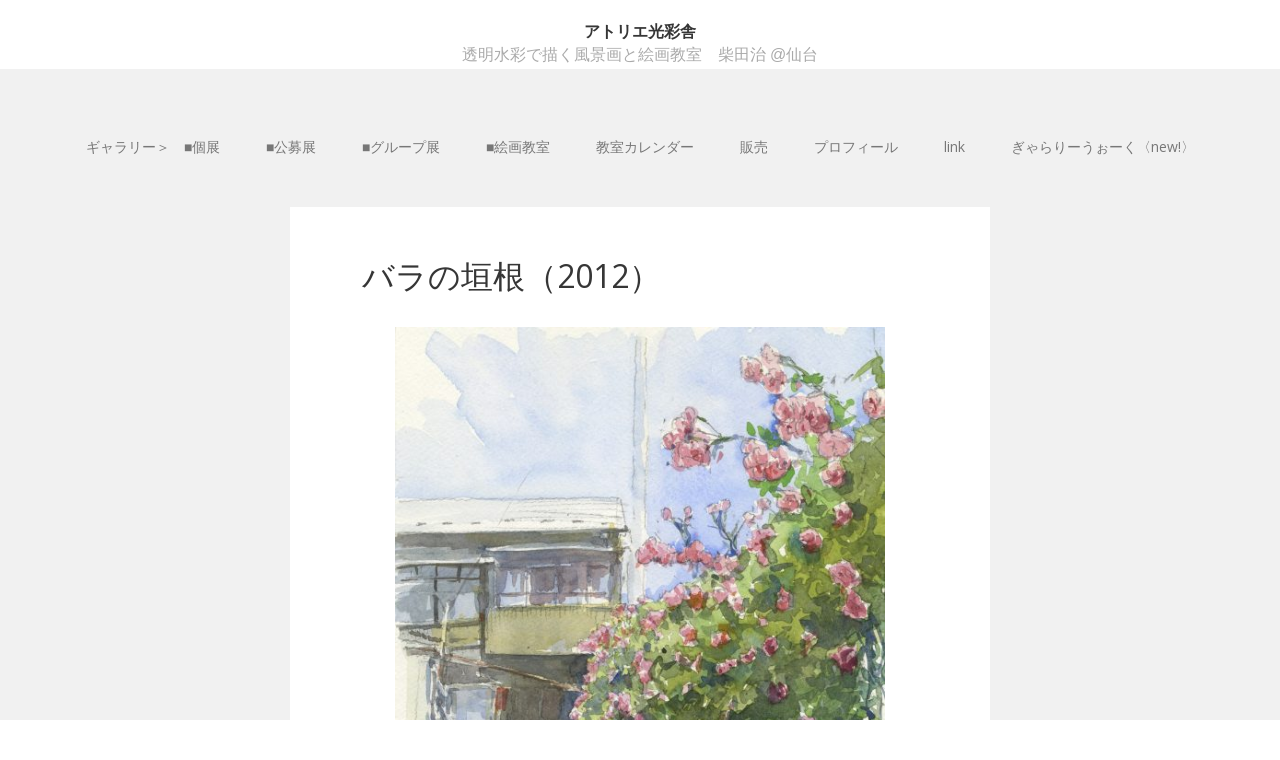

--- FILE ---
content_type: text/html; charset=UTF-8
request_url: http://www.kosaisya.com/%C2%83o%C2%83%C2%89%C2%82i%C2%8A_%C2%8Da%C2%81i2012%C2%81j/
body_size: 6613
content:
<!DOCTYPE html>
<html lang="ja">
<head>
	<meta charset="UTF-8">
	<meta name="viewport" content="width=device-width, initial-scale=1">
	<link rel="profile" href="http://gmpg.org/xfn/11">
	<link rel="pingback" href="http://www.kosaisya.com/wordpress/xmlrpc.php">
	<!--[if lt IE 9]>
	<script src="http://www.kosaisya.com/wordpress/wp-content/themes/gk-portfolio/js/html5.js"></script>
	<![endif]-->
	<title>バラの垣根（2012） &#8211; アトリエ光彩舎</title>
<link rel='dns-prefetch' href='//fonts.googleapis.com' />
<link rel='dns-prefetch' href='//s.w.org' />
<link rel="alternate" type="application/rss+xml" title="アトリエ光彩舎 &raquo; フィード" href="https://www.kosaisya.com/wordpress/feed/" />
<link rel="alternate" type="application/rss+xml" title="アトリエ光彩舎 &raquo; コメントフィード" href="https://www.kosaisya.com/wordpress/comments/feed/" />
		<script type="text/javascript">
			window._wpemojiSettings = {"baseUrl":"https:\/\/s.w.org\/images\/core\/emoji\/11.2.0\/72x72\/","ext":".png","svgUrl":"https:\/\/s.w.org\/images\/core\/emoji\/11.2.0\/svg\/","svgExt":".svg","source":{"concatemoji":"http:\/\/www.kosaisya.com\/wordpress\/wp-includes\/js\/wp-emoji-release.min.js?ver=5.1.3"}};
			!function(a,b,c){function d(a,b){var c=String.fromCharCode;l.clearRect(0,0,k.width,k.height),l.fillText(c.apply(this,a),0,0);var d=k.toDataURL();l.clearRect(0,0,k.width,k.height),l.fillText(c.apply(this,b),0,0);var e=k.toDataURL();return d===e}function e(a){var b;if(!l||!l.fillText)return!1;switch(l.textBaseline="top",l.font="600 32px Arial",a){case"flag":return!(b=d([55356,56826,55356,56819],[55356,56826,8203,55356,56819]))&&(b=d([55356,57332,56128,56423,56128,56418,56128,56421,56128,56430,56128,56423,56128,56447],[55356,57332,8203,56128,56423,8203,56128,56418,8203,56128,56421,8203,56128,56430,8203,56128,56423,8203,56128,56447]),!b);case"emoji":return b=d([55358,56760,9792,65039],[55358,56760,8203,9792,65039]),!b}return!1}function f(a){var c=b.createElement("script");c.src=a,c.defer=c.type="text/javascript",b.getElementsByTagName("head")[0].appendChild(c)}var g,h,i,j,k=b.createElement("canvas"),l=k.getContext&&k.getContext("2d");for(j=Array("flag","emoji"),c.supports={everything:!0,everythingExceptFlag:!0},i=0;i<j.length;i++)c.supports[j[i]]=e(j[i]),c.supports.everything=c.supports.everything&&c.supports[j[i]],"flag"!==j[i]&&(c.supports.everythingExceptFlag=c.supports.everythingExceptFlag&&c.supports[j[i]]);c.supports.everythingExceptFlag=c.supports.everythingExceptFlag&&!c.supports.flag,c.DOMReady=!1,c.readyCallback=function(){c.DOMReady=!0},c.supports.everything||(h=function(){c.readyCallback()},b.addEventListener?(b.addEventListener("DOMContentLoaded",h,!1),a.addEventListener("load",h,!1)):(a.attachEvent("onload",h),b.attachEvent("onreadystatechange",function(){"complete"===b.readyState&&c.readyCallback()})),g=c.source||{},g.concatemoji?f(g.concatemoji):g.wpemoji&&g.twemoji&&(f(g.twemoji),f(g.wpemoji)))}(window,document,window._wpemojiSettings);
		</script>
		<style type="text/css">
img.wp-smiley,
img.emoji {
	display: inline !important;
	border: none !important;
	box-shadow: none !important;
	height: 1em !important;
	width: 1em !important;
	margin: 0 .07em !important;
	vertical-align: -0.1em !important;
	background: none !important;
	padding: 0 !important;
}
</style>
	<link rel='stylesheet' id='wp-block-library-css'  href='http://www.kosaisya.com/wordpress/wp-includes/css/dist/block-library/style.min.css?ver=5.1.3' type='text/css' media='all' />
<link rel='stylesheet' id='portfolio-normalize-css'  href='http://www.kosaisya.com/wordpress/wp-content/themes/gk-portfolio/css/normalize.css?ver=5.1.3' type='text/css' media='all' />
<link rel='stylesheet' id='portfolio-fonts-css'  href='https://fonts.googleapis.com/css?family=Open+Sans%3A700&#038;ver=5.1.3' type='text/css' media='all' />
<link rel='stylesheet' id='portfolio-fonts-body-css'  href='https://fonts.googleapis.com/css?family=Open+Sans%3A400&#038;ver=5.1.3' type='text/css' media='all' />
<link rel='stylesheet' id='portfolio-font-awesome-css'  href='http://www.kosaisya.com/wordpress/wp-content/themes/gk-portfolio/css/font.awesome.css?ver=4.0.3' type='text/css' media='all' />
<link rel='stylesheet' id='portfolio-style-css'  href='http://www.kosaisya.com/wordpress/wp-content/themes/gk-portfolio/style.css?ver=5.1.3' type='text/css' media='all' />
<!--[if lt IE 9]>
<link rel='stylesheet' id='portfolio-ie8-css'  href='http://www.kosaisya.com/wordpress/wp-content/themes/gk-portfolio/css/ie8.css?ver=5.1.3' type='text/css' media='all' />
<![endif]-->
<!--[if IE 9]>
<link rel='stylesheet' id='portfolio-ie9-css'  href='http://www.kosaisya.com/wordpress/wp-content/themes/gk-portfolio/css/ie9.css?ver=5.1.3' type='text/css' media='all' />
<![endif]-->
<script type='text/javascript' src='http://www.kosaisya.com/wordpress/wp-includes/js/jquery/jquery.js?ver=1.12.4'></script>
<script type='text/javascript' src='http://www.kosaisya.com/wordpress/wp-includes/js/jquery/jquery-migrate.min.js?ver=1.4.1'></script>
<link rel='https://api.w.org/' href='https://www.kosaisya.com/wordpress/wp-json/' />
<link rel="EditURI" type="application/rsd+xml" title="RSD" href="https://www.kosaisya.com/wordpress/xmlrpc.php?rsd" />
<link rel="wlwmanifest" type="application/wlwmanifest+xml" href="http://www.kosaisya.com/wordpress/wp-includes/wlwmanifest.xml" /> 
<meta name="generator" content="WordPress 5.1.3" />
<link rel='shortlink' href='https://www.kosaisya.com/wordpress/?p=1206' />
<link rel="alternate" type="application/json+oembed" href="https://www.kosaisya.com/wordpress/wp-json/oembed/1.0/embed?url=https%3A%2F%2Fwww.kosaisya.com%2Fwordpress%2F%25c2%2583o%25c2%2583%25c2%2589%25c2%2582i%25c2%258a_%25c2%258da%25c2%2581i2012%25c2%2581j%2F" />
<link rel="alternate" type="text/xml+oembed" href="https://www.kosaisya.com/wordpress/wp-json/oembed/1.0/embed?url=https%3A%2F%2Fwww.kosaisya.com%2Fwordpress%2F%25c2%2583o%25c2%2583%25c2%2589%25c2%2582i%25c2%258a_%25c2%258da%25c2%2581i2012%25c2%2581j%2F&#038;format=xml" />
   
    <style type="text/css">
    	body { font-family: , sans-serif; }
        .site-title { font-family: georgia, sans-serif; }
    	
    	.site-main #page {
    		max-width: 1260px;
    	}
    
    	#primary,
    	#comments,
    	.author-info,
    	.attachment #primary,
    	.site-content.archive #gk-search,
    	.search-no-results .page-content {
    		width: 700px;
    	}
    
    	    
        a,
        a.inverse:active,
        a.inverse:focus,
        a.inverse:hover,
        button,
        input[type="submit"],
        input[type="button"],
        input[type="reset"],
        .entry-summary .readon,
        .comment-author .fn,
        .comment-author .url,
        .comment-reply-link,
        .comment-reply-login,
        #content .tags-links a:active,
        #content .tags-links a:focus,
        #content .tags-links a:hover,
        .nav-menu li a:active,
        .nav-menu li a:focus,
        .nav-menu li a:hover,
        ul.nav-menu ul a:hover,
        .nav-menu ul ul a:hover,
        .gk-social-buttons a:hover:before,
        .format-gallery .entry-content .page-links a:hover,
        .format-audio .entry-content .page-links a:hover,
        .format-status .entry-content .page-links a:hover,
        .format-video .entry-content .page-links a:hover,
        .format-chat .entry-content .page-links a:hover,
        .format-quote .entry-content .page-links a:hover,
        .page-links a:hover,
        .paging-navigation a:active,
        .paging-navigation a:focus,
        .paging-navigation a:hover,
        .comment-meta a:hover,
        .social-menu li:hover:before,
        .social-menu-topbar li:hover:before,
        .entry-title a:hover {
        	color: #5cc1a9;
        }
        button,
        input[type="submit"],
        input[type="button"],
        input[type="reset"],
        .entry-summary .readon {
        	border: 1px solid #5cc1a9;
        }
        body .nav-menu .current_page_item > a,
        body .nav-menu .current_page_ancestor > a,
        body .nav-menu .current-menu-item > a,
        body .nav-menu .current-menu-ancestor > a {
        	border-color: #5cc1a9;
        	color: #5cc1a9!important;
        }
        .format-status .entry-content .page-links a,
        .format-gallery .entry-content .page-links a,
        .format-chat .entry-content .page-links a,
        .format-quote .entry-content .page-links a,
        .page-links a {
        	background:  #5cc1a9;
        	border-color: #5cc1a9;
        }
        .hentry .mejs-controls .mejs-time-rail .mejs-time-current,
        .comment-post-author,
        .sticky .post-preview:after,
        .entry-header.sticky:after,
        .article-helper.sticky:after,
        #prev-post > a:hover,
        #next-post > a:hover {
        	background: #5cc1a9;
        }
        .comments-title > span,
        .comment-reply-title > span {
        	border-bottom-color: #5cc1a9;
        }
        
                
        .article-helper {
	        height: 300px; 
        }
        
        .site-content.archive article {
        	height: 336px;
        }
        
        .post-preview {
        	padding: 56px 36px 36px 36px;
        }
        
        @media (max-width: 1140px) {
        	.site-content.archive article {
        		height: 336px;
        	}
        	
        	.article-helper {
        		height: 320px;
        	}
        	
        	.post-preview {
        		padding: 20px 16px 36px 16px;
        	}
        }
    </style>
        <style type="text/css">
        .site-content.archive article { width: 25%; }
    </style> 
    		<style type="text/css">.recentcomments a{display:inline !important;padding:0 !important;margin:0 !important;}</style>
			<style type="text/css">
	body.custom-background #main { background-color: #f1f1f1; }
	</style>
	<link rel="icon" href="https://www.kosaisya.com/wordpress/wp-content/uploads/2016/08/cropped-kosaisya200x-1-32x32.jpg" sizes="32x32" />
<link rel="icon" href="https://www.kosaisya.com/wordpress/wp-content/uploads/2016/08/cropped-kosaisya200x-1-192x192.jpg" sizes="192x192" />
<link rel="apple-touch-icon-precomposed" href="https://www.kosaisya.com/wordpress/wp-content/uploads/2016/08/cropped-kosaisya200x-1-180x180.jpg" />
<meta name="msapplication-TileImage" content="https://www.kosaisya.com/wordpress/wp-content/uploads/2016/08/cropped-kosaisya200x-1-270x270.jpg" />
</head>
<body class="attachment attachment-template-default single single-attachment postid-1206 attachmentid-1206 attachment-jpeg">
	<!--[if lte IE 8]>
	<div id="ie-toolbar"><div>You're using an unsupported version of Internet Explorer. Please <a href="http://windows.microsoft.com/en-us/internet-explorer/products/ie/home">upgrade your browser</a> for the best user experience on our site. Thank you.</div></div>
	<![endif]-->
		<header id="masthead" class="site-header" role="banner">
			<a class="home-link" href="https://www.kosaisya.com/wordpress/" title="アトリエ光彩舎" rel="home">
									<h1 class="site-title">アトリエ光彩舎</h1>
										<h2 class="site-description">透明水彩で描く風景画と絵画教室　柴田治 @仙台</h2>
												</a>
			
						
						<div class="menu-%e5%9f%ba%e6%9c%ac%e3%83%a1%e3%83%8b%e3%83%a5%e3%83%bc-container"><ul id="menu-%e5%9f%ba%e6%9c%ac%e3%83%a1%e3%83%8b%e3%83%a5%e3%83%bc" class="social-menu-topbar"><li id="menu-item-572" class="menu-item menu-item-type-taxonomy menu-item-object-category menu-item-572"><a href="https://www.kosaisya.com/wordpress/category/exhibition/solo-exhibition/">ギャラリー＞　■個展</a></li>
<li id="menu-item-573" class="menu-item menu-item-type-taxonomy menu-item-object-category menu-item-573"><a href="https://www.kosaisya.com/wordpress/category/exhibition/public-exhibition/">■公募展</a></li>
<li id="menu-item-571" class="menu-item menu-item-type-taxonomy menu-item-object-category menu-item-571"><a href="https://www.kosaisya.com/wordpress/category/exhibition/group/">■グループ展</a></li>
<li id="menu-item-281" class="menu-item menu-item-type-post_type menu-item-object-page menu-item-281"><a href="https://www.kosaisya.com/wordpress/school/">■絵画教室</a></li>
<li id="menu-item-1077" class="menu-item menu-item-type-post_type menu-item-object-page menu-item-1077"><a href="https://www.kosaisya.com/wordpress/calendar/">教室カレンダー</a></li>
<li id="menu-item-1097" class="menu-item menu-item-type-post_type menu-item-object-page menu-item-has-children menu-item-1097"><a href="https://www.kosaisya.com/wordpress/sale/">販売</a>
<ul class="sub-menu">
	<li id="menu-item-1300" class="menu-item menu-item-type-taxonomy menu-item-object-category menu-item-1300"><a href="https://www.kosaisya.com/wordpress/category/goods/">グッズ</a></li>
</ul>
</li>
<li id="menu-item-259" class="menu-item menu-item-type-post_type menu-item-object-page menu-item-259"><a href="https://www.kosaisya.com/wordpress/profile/">プロフィール</a></li>
<li id="menu-item-576" class="menu-item menu-item-type-post_type menu-item-object-page menu-item-576"><a href="https://www.kosaisya.com/wordpress/link/">link</a></li>
<li id="menu-item-2436" class="menu-item menu-item-type-custom menu-item-object-custom menu-item-2436"><a href="https://sites.google.com/view/sendaigallerywalk">ぎゃらりーうぉーく〈new!〉</a></li>
</ul></div>					</header><!-- #masthead -->
				
		<div id="main" class="site-main">
			<div id="page" class="hfeed site">
		
				<nav id="site-navigation" class="main-navigation" role="navigation">
					<div class="menu-%e5%9f%ba%e6%9c%ac%e3%83%a1%e3%83%8b%e3%83%a5%e3%83%bc-container"><ul id="menu-%e5%9f%ba%e6%9c%ac%e3%83%a1%e3%83%8b%e3%83%a5%e3%83%bc-1" class="nav-menu"><li class="menu-item menu-item-type-taxonomy menu-item-object-category menu-item-572"><a href="https://www.kosaisya.com/wordpress/category/exhibition/solo-exhibition/">ギャラリー＞　■個展</a></li>
<li class="menu-item menu-item-type-taxonomy menu-item-object-category menu-item-573"><a href="https://www.kosaisya.com/wordpress/category/exhibition/public-exhibition/">■公募展</a></li>
<li class="menu-item menu-item-type-taxonomy menu-item-object-category menu-item-571"><a href="https://www.kosaisya.com/wordpress/category/exhibition/group/">■グループ展</a></li>
<li class="menu-item menu-item-type-post_type menu-item-object-page menu-item-281"><a href="https://www.kosaisya.com/wordpress/school/">■絵画教室</a></li>
<li class="menu-item menu-item-type-post_type menu-item-object-page menu-item-1077"><a href="https://www.kosaisya.com/wordpress/calendar/">教室カレンダー</a></li>
<li class="menu-item menu-item-type-post_type menu-item-object-page menu-item-has-children menu-item-1097"><a href="https://www.kosaisya.com/wordpress/sale/">販売</a>
<ul class="sub-menu">
	<li class="menu-item menu-item-type-taxonomy menu-item-object-category menu-item-1300"><a href="https://www.kosaisya.com/wordpress/category/goods/">グッズ</a></li>
</ul>
</li>
<li class="menu-item menu-item-type-post_type menu-item-object-page menu-item-259"><a href="https://www.kosaisya.com/wordpress/profile/">プロフィール</a></li>
<li class="menu-item menu-item-type-post_type menu-item-object-page menu-item-576"><a href="https://www.kosaisya.com/wordpress/link/">link</a></li>
<li class="menu-item menu-item-type-custom menu-item-object-custom menu-item-2436"><a href="https://sites.google.com/view/sendaigallerywalk">ぎゃらりーうぉーく〈new!〉</a></li>
</ul></div>				</nav><!-- #site-navigation -->
	<div id="primary" class="content-area">
		<div id="content" class="site-content" role="main">
			<article id="post-1206" class="image-attachment post-1206 attachment type-attachment status-inherit hentry">
				<div>
					
					<header class="entry-header full-width-image" data-url="https://www.kosaisya.com/wordpress/%c2%83o%c2%83%c2%89%c2%82i%c2%8a_%c2%8da%c2%81i2012%c2%81j/">
				
		<h1 class="entry-title">
					バラの垣根（2012）			</h1>
	</header><!-- .entry-header -->
	
					<div class="entry-content">
						<div class="entry-attachment">
							<div class="attachment">
								<a href="https://www.kosaisya.com/wordpress/siteicon01/" title="バラの垣根（2012）" rel="attachment"><img width="490" height="724" src="https://www.kosaisya.com/wordpress/wp-content/uploads/2020/04/23cd71a7662e18c0e78f6b8c3f62702c-scaled.jpg" class="attachment-724x724 size-724x724" alt="" srcset="https://www.kosaisya.com/wordpress/wp-content/uploads/2020/04/23cd71a7662e18c0e78f6b8c3f62702c-scaled.jpg 1734w, https://www.kosaisya.com/wordpress/wp-content/uploads/2020/04/23cd71a7662e18c0e78f6b8c3f62702c-203x300.jpg 203w, https://www.kosaisya.com/wordpress/wp-content/uploads/2020/04/23cd71a7662e18c0e78f6b8c3f62702c-532x785.jpg 532w, https://www.kosaisya.com/wordpress/wp-content/uploads/2020/04/23cd71a7662e18c0e78f6b8c3f62702c-768x1134.jpg 768w, https://www.kosaisya.com/wordpress/wp-content/uploads/2020/04/23cd71a7662e18c0e78f6b8c3f62702c-1040x1536.jpg 1040w, https://www.kosaisya.com/wordpress/wp-content/uploads/2020/04/23cd71a7662e18c0e78f6b8c3f62702c-1387x2048.jpg 1387w" sizes="(max-width: 490px) 100vw, 490px" /></a>	
																<div class="entry-caption">
									<p>バラの垣根（2012）&hellip;</p>
								</div>
															</div><!-- .attachment -->
						</div><!-- .entry-attachment -->
	
												
						<nav id="image-navigation" class="navigation image-navigation" role="navigation">
							<span class="nav-previous"><a href='https://www.kosaisya.com/wordpress/%e5%ba%84%e5%ad%90%e5%b1%8b%e9%86%a4%e6%b2%b9%e5%ba%97%ef%bc%882011%ef%bc%89/'><span class="meta-nav">&larr;</span> Previous Image</a></span>
							<span class="nav-next"><a href='https://www.kosaisya.com/wordpress/%c2%91%c2%81%c2%8da%c2%90%c2%8ce%c2%95%c2%a8%c2%93x%c2%81i2013%c2%81j/'>Next Image <span class="meta-nav">&rarr;</span></a></span>
							<span class="nav-parent">
																<a href="https://www.kosaisya.com/wordpress/%c2%83o%c2%83%c2%89%c2%82i%c2%8a_%c2%8da%c2%81i2012%c2%81j/">&uarr; Return to post</a>
							</span>
						</nav><!-- #image-navigation -->
									</div>
			</article><!-- #post -->

			


		</div><!-- #content -->
	</div><!-- #primary -->

		</div><!-- #main -->
	</div><!-- #page -->
	
	<footer id="gk-footer" role="contentinfo">
				<div id="gk-bottom" role="complementary">
			<div class="widget-area">
				<div id="search-2" class="widget widget_search"><form role="search" method="get" class="search-form" action="https://www.kosaisya.com/wordpress/">
				<label>
					<span class="screen-reader-text">検索:</span>
					<input type="search" class="search-field" placeholder="検索 &hellip;" value="" name="s" />
				</label>
				<input type="submit" class="search-submit" value="検索" />
			</form></div>		<div id="recent-posts-2" class="widget widget_recent_entries">		<h3 class="widget-title">最近の投稿</h3>		<ul>
											<li>
					<a href="https://www.kosaisya.com/wordpress/2026%e6%b0%b4%e5%bd%a9%e7%94%bb%e3%82%ab%e3%83%ac%e3%83%b3%e3%83%80%e3%83%bc%e3%80%8c%e9%81%93%e3%81%a8%e3%81%ae%e9%81%ad%e9%81%87%e3%80%8d/2335/">2026水彩画カレンダー「道との遭遇」</a>
									</li>
											<li>
					<a href="https://www.kosaisya.com/wordpress/michi/2320/">柴田治 水彩画展「道との遭遇」</a>
									</li>
											<li>
					<a href="https://www.kosaisya.com/wordpress/yamanoanata/2213/">個展「山のあなたの山形の空」</a>
									</li>
											<li>
					<a href="https://www.kosaisya.com/wordpress/2025calendar/2198/">2025カレンダー「絵描きが歩けば景色に出逢う」販売終了</a>
									</li>
											<li>
					<a href="https://www.kosaisya.com/wordpress/ekakiga/2154/">柴田治水彩スケッチ展　～絵描きが歩けば　景色に出逢う～　</a>
									</li>
					</ul>
		</div><div id="recent-comments-2" class="widget widget_recent_comments"><h3 class="widget-title">最近のコメント</h3><ul id="recentcomments"><li class="recentcomments"><a href="https://www.kosaisya.com/wordpress/miyasui/577/#comment-489">宮城水彩展</a> に <span class="comment-author-link"><a href='http://teragishi.com/osamu_shibata/' rel='external nofollow' class='url'>第54回 宮城県芸術祭絵画展 柴田治「瀑」水彩 F80 宮城県教育委員会教育長賞受賞作＠Teragishi photo Studio® | TERAGISHI PHOTO STUDIO</a></span> より</li></ul></div><div id="archives-2" class="widget widget_archive"><h3 class="widget-title">アーカイブ</h3>		<ul>
				<li><a href='https://www.kosaisya.com/wordpress/date/2025/10/'>2025年10月</a></li>
	<li><a href='https://www.kosaisya.com/wordpress/date/2025/09/'>2025年9月</a></li>
	<li><a href='https://www.kosaisya.com/wordpress/date/2025/03/'>2025年3月</a></li>
	<li><a href='https://www.kosaisya.com/wordpress/date/2024/10/'>2024年10月</a></li>
	<li><a href='https://www.kosaisya.com/wordpress/date/2024/08/'>2024年8月</a></li>
	<li><a href='https://www.kosaisya.com/wordpress/date/2024/06/'>2024年6月</a></li>
	<li><a href='https://www.kosaisya.com/wordpress/date/2024/03/'>2024年3月</a></li>
	<li><a href='https://www.kosaisya.com/wordpress/date/2024/02/'>2024年2月</a></li>
	<li><a href='https://www.kosaisya.com/wordpress/date/2023/10/'>2023年10月</a></li>
	<li><a href='https://www.kosaisya.com/wordpress/date/2023/02/'>2023年2月</a></li>
	<li><a href='https://www.kosaisya.com/wordpress/date/2022/11/'>2022年11月</a></li>
	<li><a href='https://www.kosaisya.com/wordpress/date/2022/02/'>2022年2月</a></li>
	<li><a href='https://www.kosaisya.com/wordpress/date/2022/01/'>2022年1月</a></li>
	<li><a href='https://www.kosaisya.com/wordpress/date/2021/04/'>2021年4月</a></li>
	<li><a href='https://www.kosaisya.com/wordpress/date/2020/11/'>2020年11月</a></li>
	<li><a href='https://www.kosaisya.com/wordpress/date/2020/02/'>2020年2月</a></li>
	<li><a href='https://www.kosaisya.com/wordpress/date/2019/10/'>2019年10月</a></li>
	<li><a href='https://www.kosaisya.com/wordpress/date/2019/02/'>2019年2月</a></li>
	<li><a href='https://www.kosaisya.com/wordpress/date/2018/10/'>2018年10月</a></li>
	<li><a href='https://www.kosaisya.com/wordpress/date/2018/06/'>2018年6月</a></li>
	<li><a href='https://www.kosaisya.com/wordpress/date/2016/09/'>2016年9月</a></li>
	<li><a href='https://www.kosaisya.com/wordpress/date/2016/08/'>2016年8月</a></li>
	<li><a href='https://www.kosaisya.com/wordpress/date/2016/07/'>2016年7月</a></li>
	<li><a href='https://www.kosaisya.com/wordpress/date/2016/06/'>2016年6月</a></li>
	<li><a href='https://www.kosaisya.com/wordpress/date/2016/05/'>2016年5月</a></li>
	<li><a href='https://www.kosaisya.com/wordpress/date/2016/03/'>2016年3月</a></li>
	<li><a href='https://www.kosaisya.com/wordpress/date/2015/11/'>2015年11月</a></li>
	<li><a href='https://www.kosaisya.com/wordpress/date/2015/10/'>2015年10月</a></li>
	<li><a href='https://www.kosaisya.com/wordpress/date/2015/06/'>2015年6月</a></li>
	<li><a href='https://www.kosaisya.com/wordpress/date/2014/10/'>2014年10月</a></li>
	<li><a href='https://www.kosaisya.com/wordpress/date/2014/03/'>2014年3月</a></li>
	<li><a href='https://www.kosaisya.com/wordpress/date/2013/10/'>2013年10月</a></li>
	<li><a href='https://www.kosaisya.com/wordpress/date/2013/02/'>2013年2月</a></li>
	<li><a href='https://www.kosaisya.com/wordpress/date/2012/12/'>2012年12月</a></li>
	<li><a href='https://www.kosaisya.com/wordpress/date/2011/11/'>2011年11月</a></li>
		</ul>
			</div><div id="categories-2" class="widget widget_categories"><h3 class="widget-title">カテゴリー</h3>		<ul>
				<li class="cat-item cat-item-20"><a href="https://www.kosaisya.com/wordpress/category/ivent/" >イベント</a> (2)
</li>
	<li class="cat-item cat-item-5"><a href="https://www.kosaisya.com/wordpress/category/goods/" >グッズ</a> (7)
</li>
	<li class="cat-item cat-item-19"><a href="https://www.kosaisya.com/wordpress/category/media/" >メディア</a> (1)
</li>
	<li class="cat-item cat-item-30"><a href="https://www.kosaisya.com/wordpress/category/exhibition/" >展覧会</a> (36)
<ul class='children'>
	<li class="cat-item cat-item-29"><a href="https://www.kosaisya.com/wordpress/category/exhibition/group/" >グループ展</a> (2)
</li>
	<li class="cat-item cat-item-3"><a href="https://www.kosaisya.com/wordpress/category/exhibition/solo-exhibition/" >個展</a> (29)
</li>
	<li class="cat-item cat-item-4"><a href="https://www.kosaisya.com/wordpress/category/exhibition/public-exhibition/" >公募展</a> (4)
</li>
</ul>
</li>
	<li class="cat-item cat-item-21"><a href="https://www.kosaisya.com/wordpress/category/school/" >教室</a> (1)
</li>
		</ul>
			</div><div id="meta-2" class="widget widget_meta"><h3 class="widget-title">メタ情報</h3>			<ul>
						<li><a href="https://www.kosaisya.com/wordpress/wp-login.php">ログイン</a></li>
			<li><a href="https://www.kosaisya.com/wordpress/feed/">投稿の <abbr title="Really Simple Syndication">RSS</abbr></a></li>
			<li><a href="https://www.kosaisya.com/wordpress/comments/feed/">コメントの <abbr title="Really Simple Syndication">RSS</abbr></a></li>
			<li><a href="https://ja.wordpress.org/" title="Powered by WordPress, state-of-the-art semantic personal publishing platform.">WordPress.org</a></li>			</ul>
			</div>			</div>
		</div>
				
		<div id="gk-social">
			<div class="menu-%e5%9f%ba%e6%9c%ac%e3%83%a1%e3%83%8b%e3%83%a5%e3%83%bc-container"><ul id="menu-%e5%9f%ba%e6%9c%ac%e3%83%a1%e3%83%8b%e3%83%a5%e3%83%bc-2" class="social-menu"><li class="menu-item menu-item-type-taxonomy menu-item-object-category menu-item-572"><a href="https://www.kosaisya.com/wordpress/category/exhibition/solo-exhibition/">ギャラリー＞　■個展</a></li>
<li class="menu-item menu-item-type-taxonomy menu-item-object-category menu-item-573"><a href="https://www.kosaisya.com/wordpress/category/exhibition/public-exhibition/">■公募展</a></li>
<li class="menu-item menu-item-type-taxonomy menu-item-object-category menu-item-571"><a href="https://www.kosaisya.com/wordpress/category/exhibition/group/">■グループ展</a></li>
<li class="menu-item menu-item-type-post_type menu-item-object-page menu-item-281"><a href="https://www.kosaisya.com/wordpress/school/">■絵画教室</a></li>
<li class="menu-item menu-item-type-post_type menu-item-object-page menu-item-1077"><a href="https://www.kosaisya.com/wordpress/calendar/">教室カレンダー</a></li>
<li class="menu-item menu-item-type-post_type menu-item-object-page menu-item-has-children menu-item-1097"><a href="https://www.kosaisya.com/wordpress/sale/">販売</a>
<ul class="sub-menu">
	<li class="menu-item menu-item-type-taxonomy menu-item-object-category menu-item-1300"><a href="https://www.kosaisya.com/wordpress/category/goods/">グッズ</a></li>
</ul>
</li>
<li class="menu-item menu-item-type-post_type menu-item-object-page menu-item-259"><a href="https://www.kosaisya.com/wordpress/profile/">プロフィール</a></li>
<li class="menu-item menu-item-type-post_type menu-item-object-page menu-item-576"><a href="https://www.kosaisya.com/wordpress/link/">link</a></li>
<li class="menu-item menu-item-type-custom menu-item-object-custom menu-item-2436"><a href="https://sites.google.com/view/sendaigallerywalk">ぎゃらりーうぉーく〈new!〉</a></li>
</ul></div>		</div>
		
		<div id="gk-copyrights">
						
			<p class="copyright">Free WordPress Theme designed by  <a href="https://www.gavick.com">Gavick.com</a></p>
			<p class="poweredby">Proudly published with  <a href="http://wordpress.org/">WordPress</a></p>
			<p class="copyright2">CopyRight 2008- atelier KOSAISYA</P>
		</div><!-- .site-info -->
	</footer><!-- end of #gk-footer -->
	
	<script type='text/javascript' src='http://www.kosaisya.com/wordpress/wp-content/themes/gk-portfolio/js/functions.js?ver=5.1.3'></script>
<script type='text/javascript' src='http://www.kosaisya.com/wordpress/wp-content/themes/gk-portfolio/js/jquery.fitvids.js?ver=5.1.3'></script>
<script type='text/javascript' src='http://www.kosaisya.com/wordpress/wp-includes/js/wp-embed.min.js?ver=5.1.3'></script>
</body>
</html>
